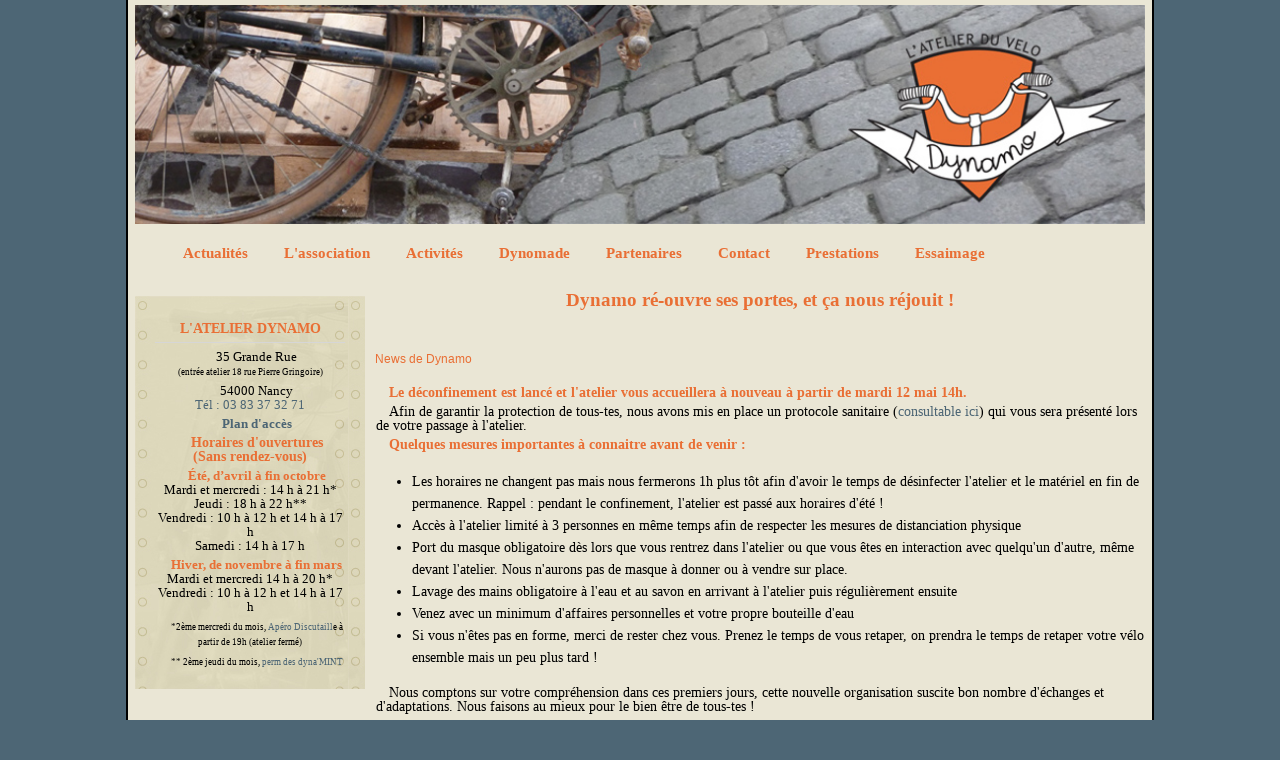

--- FILE ---
content_type: text/html; charset=utf-8
request_url: https://atelierdynamo.fr/reouverture_atelier_12_mai
body_size: 5405
content:
<!DOCTYPE html PUBLIC "-//W3C//DTD XHTML+RDFa 1.0//EN"
  "http://www.w3.org/MarkUp/DTD/xhtml-rdfa-1.dtd">
<html xmlns="http://www.w3.org/1999/xhtml" xml:lang="fr" version="XHTML+RDFa 1.0" dir="ltr">

<head profile="http://www.w3.org/1999/xhtml/vocab">
  <meta http-equiv="Content-Type" content="text/html; charset=utf-8" />
<meta name="Generator" content="Drupal 7 (http://drupal.org)" />
<link rel="canonical" href="/reouverture_atelier_12_mai" />
<link rel="shortlink" href="/node/576" />
<link rel="shortcut icon" href="https://atelierdynamo.fr/sites/default/files/favicon_dynamo_0_0.png" type="image/png" />
  <title>Dynamo ré-ouvre ses portes, et ça nous réjouit ! | Dynamo, l&#039;Atelier du Vélo</title>
  <link type="text/css" rel="stylesheet" href="https://atelierdynamo.fr/sites/default/files/css/css_xE-rWrJf-fncB6ztZfd2huxqgxu4WO-qwma6Xer30m4.css" media="all" />
<link type="text/css" rel="stylesheet" href="https://atelierdynamo.fr/sites/default/files/css/css_egB1t7wwzaupOxCd4qs5MuCFBc6qeNDQfzWv4H5vi5s.css" media="all" />
<link type="text/css" rel="stylesheet" href="https://atelierdynamo.fr/sites/default/files/css/css_PGbJgHCUCBf4dg7K9Kt8aAwsApndP4GZ9RuToPy3-Fk.css" media="all" />
<link type="text/css" rel="stylesheet" href="https://atelierdynamo.fr/sites/default/files/css/css_PABEqDIyI-8B-RKGfwmcA2x5Q9YOjfhplHz3q8q6JKM.css" media="all" />
<link type="text/css" rel="stylesheet" href="https://atelierdynamo.fr/sites/default/files/css/css_2THG1eGiBIizsWFeexsNe1iDifJ00QRS9uSd03rY9co.css" media="print" />

<!--[if lte IE 7]>
<link type="text/css" rel="stylesheet" href="https://atelierdynamo.fr/themes/bartik/css/ie.css?t5vl5y" media="all" />
<![endif]-->

<!--[if IE 6]>
<link type="text/css" rel="stylesheet" href="https://atelierdynamo.fr/themes/bartik/css/ie6.css?t5vl5y" media="all" />
<![endif]-->
  <script type="text/javascript" src="https://atelierdynamo.fr/sites/default/files/js/js_YD9ro0PAqY25gGWrTki6TjRUG8TdokmmxjfqpNNfzVU.js"></script>
<script type="text/javascript" src="https://atelierdynamo.fr/sites/default/files/js/js_klP9UgCG4st1JAeT4Fln0xulxBFLsGQqkRRT7GKNoWY.js"></script>
<script type="text/javascript">
<!--//--><![CDATA[//><!--
jQuery.extend(Drupal.settings, {"basePath":"\/","pathPrefix":"","setHasJsCookie":0,"ajaxPageState":{"theme":"bartik","theme_token":"WnPEmY1jw04wvbsLxtJWSNFm_nNaU9cf87ldz40WyRY","js":{"misc\/jquery.js":1,"misc\/jquery-extend-3.4.0.js":1,"misc\/jquery-html-prefilter-3.5.0-backport.js":1,"misc\/jquery.once.js":1,"misc\/drupal.js":1,"public:\/\/languages\/fr_3mgatpSZ_-g9jwGKWrGu0JePbe2PpSANOlR2CZoUjKk.js":1},"css":{"modules\/system\/system.base.css":1,"modules\/system\/system.menus.css":1,"modules\/system\/system.messages.css":1,"modules\/system\/system.theme.css":1,"sites\/all\/modules\/simplenews\/simplenews.css":1,"modules\/aggregator\/aggregator.css":1,"sites\/all\/modules\/calendar\/css\/calendar_multiday.css":1,"modules\/comment\/comment.css":1,"sites\/all\/modules\/date\/date_repeat_field\/date_repeat_field.css":1,"modules\/field\/theme\/field.css":1,"modules\/node\/node.css":1,"modules\/search\/search.css":1,"modules\/user\/user.css":1,"sites\/all\/modules\/views\/css\/views.css":1,"sites\/all\/modules\/ckeditor\/css\/ckeditor.css":1,"sites\/all\/modules\/ctools\/css\/ctools.css":1,"themes\/bartik\/css\/layout.css":1,"themes\/bartik\/css\/style.css":1,"themes\/bartik\/css\/colors.css":1,"themes\/bartik\/css\/print.css":1,"themes\/bartik\/css\/ie.css":1,"themes\/bartik\/css\/ie6.css":1}}});
//--><!]]>
</script>
</head>
<body class="html not-front not-logged-in one-sidebar sidebar-first page-node page-node- page-node-576 node-type-article footer-columns" >
  <div id="skip-link">
    <a href="#main-content" class="element-invisible element-focusable">Aller au contenu principal</a>
  </div>
    <div id="page-wrapper"><div id="page">

  <div id="header" class="without-secondary-menu"><div class="section clearfix">

          <a href="/" title="Accueil" rel="home" id="logo">
        <img src="https://atelierdynamo.fr/sites/default/files/headerPrintemps1024_0.jpg" alt="Accueil" />
      </a>
    
          <div id="name-and-slogan" class="element-invisible">

                              <div id="site-name" class="element-invisible">
              <strong>
                <a href="/" title="Accueil" rel="home"><span>Dynamo, l'Atelier du Vélo</span></a>
              </strong>
            </div>
                  
                  <div id="site-slogan" class="element-invisible">
            Dynamo l'Atelier du Vélo          </div>
        
      </div> <!-- /#name-and-slogan -->
    
    
          <div id="main-menu" class="navigation">
        <h2 class="element-invisible">Menu principal</h2><ul id="main-menu-links" class="links clearfix"><li class="menu-237 first"><a href="/" title="Accéder à l’ensemble des articles et événements de Dynamo">Actualités</a></li>
<li class="menu-386"><a href="/association" title="Présentation de l’association Dynamo et de ses missions">L&#039;association</a></li>
<li class="menu-1626"><a href="/activites" title="Les activités principales de Dynamo">Activités</a></li>
<li class="menu-3829"><a href="/dynomade" title="Page dédiée au projet Dynomade : Empruntez un vélo et voyagez !">Dynomade</a></li>
<li class="menu-1625"><a href="/liens" title="Les divers partenaires de Dynamo">Partenaires</a></li>
<li class="menu-2748"><a href="/contact" title="Les différents moyens de contacter Dynamo">Contact</a></li>
<li class="menu-3828"><a href="https://dynamosortdesmurs.atelierdynamo.fr/" title="Lien vers le site web dédié au projet d’essaimage : Les prestations de Dynamo">Prestations</a></li>
<li class="menu-4383 last"><a href="https://clavetteducoin.fr" title="Lien vers le site web dédié au projet d’essaimage : La Clavette Du Coin">Essaimage</a></li>
</ul>      </div> <!-- /#main-menu -->
    
    
  </div></div> <!-- /.section, /#header -->

  
  
  <div id="main-wrapper" class="clearfix"><div id="main" class="clearfix">

          <div id="breadcrumb"><h2 class="element-invisible">Vous êtes ici</h2><div class="breadcrumb"><a href="/">Accueil</a></div></div>
    
          <div id="sidebar-first" class="column sidebar"><div class="section">
          <div class="region region-sidebar-first">
    <div id="block-block-2" class="block block-block">

    
  <div class="content">
    <h2 class="rtecenter" style="">
	L'ATELIER DYNAMO</h2>
<p class="rtecenter" style="">35 Grande Rue<br />
	<span style="font-size:9px;">(entrée atelier 18 rue Pierre Gringoire)</span></p>
<p class="rtecenter" style="">54000 Nancy<br />
	<a href="tel:+33383373271" title="Sur ordiphone, ce lien ouvre votre application de téléphonie">Tél : 03 83 37 32 71</a></p>
<p class="rtecenter" style=""><strong><a href="/plan" title="Afficher une cartographie indiquant l’emplacement de l’atelier Dynamo">Plan d'accès</a></strong></p>
<p class="rtecenter" style=""><span style="font-size:14px;"><span style="color:#e96f35;"><strong>Horaires d'ouvertures<br />
	(Sans rendez-vous)</strong></span></span></p>
<p class="rtecenter"><strong><span style="color:#e96f35;">Été, d’avril à fin octobre</span></strong><br />
	Mardi et mercredi : 14 h à 21 h*<br />
	Jeudi : 18 h à 22 h**<br />
	Vendredi : 10 h à 12 h et 14 h à 17 h<br />
	Samedi : 14 h à 17 h</p>
<p class="rtecenter"><strong><span style="color:#e96f35;">Hiver, de novembre à fin mars</span></strong><br />
	Mardi et mercredi 14 h à 20 h*<br />
	Vendredi : 10 h à 12 h et 14 h à 17 h</p>
<p class="rtecenter"><span style="font-size:9px;">*<span style="font-size:9px;">2ème mercredi du mois, <a href="https://atelierdynamo.fr/apero-discutaille">Apéro Discutaill</a>e à partir de 19h (atelier fermé)</span></span></p>
<p class="rtecenter"><span style="font-size:9px;">** 2ème jeudi du mois, <a href="https://atelierdynamo.fr/actualites_perm_dynamint">perm des dyna'MINT</a></span></p>
  </div>
</div>
  </div>
      </div></div> <!-- /.section, /#sidebar-first -->
    
    <div id="content" class="column"><div class="section">
            <a id="main-content"></a>
                    <h1 class="title" id="page-title">
          Dynamo ré-ouvre ses portes, et ça nous réjouit !        </h1>
                          <div class="tabs">
                  </div>
                          <div class="region region-content">
    <div id="block-system-main" class="block block-system">

    
  <div class="content">
    <div id="node-576" class="node node-article node-promoted node-full clearfix">

      
  
  <div class="content clearfix">
    <div class="field field-name-field-theme field-type-taxonomy-term-reference field-label-hidden clearfix"><ul class="links"><li class="taxonomy-term-reference-0"><a href="/taxonomy/term/85">News de Dynamo</a></li></ul></div><div class="field field-name-body field-type-text-with-summary field-label-hidden"><div class="field-items"><div class="field-item even"><p><strong><span style="color:#e96f35;"><span style="font-size: 14px">Le déconfinement est lancé et l'atelier vous accueillera à nouveau à partir de mardi 12 mai 14h.</span></span></strong></p>
<p><span style="font-size: 14px">Afin de garantir la protection de tous-tes, nous avons mis en place un protocole sanitaire (<a href="https://atelierdynamo.fr/sites/default/files/2020/procotole_pour_public_2020-05-09.pdf" target="_blank">consultable ici</a>) qui vous sera présenté lors de votre passage à l'atelier. </span></p>
<p><strong><span style="color:#e96f35;"><span style="font-size: 14px">Quelques mesures importantes à connaitre avant de venir :</span></span></strong></p>
<ul>
<li>
		<span style="font-size: 14px">Les horaires ne changent pas mais nous fermerons 1h plus tôt afin d'avoir le temps de désinfecter l'atelier et le matériel en fin de permanence. Rappel : pendant le confinement, l'atelier est passé aux horaires d'été !</span></li>
<li>
		<span style="font-size: 14px">Accès à l'atelier limité à 3 personnes en même temps afin de respecter les mesures de distanciation physique</span></li>
<li>
		<span style="font-size: 14px">Port du masque obligatoire <span class="v1v1author-a-z80zeqz71zz77z7wloz70zb3z90zz69zh8">dès lors que vous rentrez dans l'atelier ou que vous êtes en interaction avec quelqu'un d'autre, même devant l'atelier. Nous n'aurons pas de masque à donner ou à vendre sur place.</span></span></li>
<li>
		<span style="font-size: 14px"><span class="v1v1author-a-z80zeqz71zz77z7wloz70zb3z90zz69zh8">Lavage des mains obligatoire à l'eau et au savon en arrivant à l'atelier puis régulièrement ensuite</span></span></li>
<li>
		<span style="font-size: 14px"><span class="v1v1author-a-z80zeqz71zz77z7wloz70zb3z90zz69zh8">Venez avec un minimum d'affaires personnelles et votre propre bouteille d'eau</span></span></li>
<li>
		<span style="font-size: 14px"><span class="v1v1author-a-z80zeqz71zz77z7wloz70zb3z90zz69zh8">Si vous n'êtes pas en forme, merci de rester chez vous. Prenez le temps de vous retaper, on prendra le temps de retaper votre vélo ensemble mais un peu plus tard !</span></span></li>
</ul>
<p><span style="font-size: 14px"><span class="v1v1author-a-z80zeqz71zz77z7wloz70zb3z90zz69zh8">Nous comptons sur votre compréhension dans ces premiers jours, cette nouvelle organisation suscite bon nombre d'échanges et d'adaptations. Nous faisons au mieux pour le bien être de tous-tes !</span></span></p>
</div></div></div>  </div>

      <div class="link-wrapper">
      <ul class="links inline"><li class="comment-add first last"><a href="/comment/reply/576#comment-form" title="Partager vos idées et opinions au sujet de cette contribution.">Ajouter un commentaire</a></li>
</ul>    </div>
  
  
</div>
  </div>
</div>
  </div>
      
    </div></div> <!-- /.section, /#content -->

    
  </div></div> <!-- /#main, /#main-wrapper -->

  
  <div id="footer-wrapper"><div class="section">

          <div id="footer-columns" class="clearfix">
          <div class="region region-footer-firstcolumn">
    <div id="block-block-5" class="block block-block">

    <h2>L&#039;Heureux Cyclage</h2>
  
  <div class="content">
    <p>Dynamo fait partie du réseau des ateliers vélo associatifs participatifs et solidaires <a href="https://heureux-cyclage.org" target="_blank" title="Lien vers le site web de L'Heureux Cyclage">L'Heureux Cyclage</a>.</p>
<p><big><b>Wiklou, le wiki du biclou</b></big></p>
<p>Le <a href="https://wiklou.org" target="_blank" title="Lien vers le site web du Wiklou">Wiklou</a> est un espace de partage de ressources autour du vélo sous toutes ses facettes.</p>
  </div>
</div>
<div id="block-block-18" class="block block-block">

    <h2>Lilo le moteur</h2>
  
  <div class="content">
    <p>Financez Dynamo en utilisant le <a href="http://lilo.org/?utm_source=dynamo" target="_blank" title="Lien vers le moteur de recherche Lilo">moteur de recherche Lilo</a>.</p>
<p><a href="https://lilo.org/?utm_source=dynamo" target="_blank" title="Lien vers le moteur de recherche Lilo"><img alt="" src="https://atelierdynamo.fr/sites/default/files/lilo.jpg" style="width: 200px; height: 167px;" /></a></p>
  </div>
</div>
  </div>
          <div class="region region-footer-secondcolumn">
    <div id="block-block-6" class="block block-block">

    <h2>Les acteurs et actrices de Dynamo</h2>
  
  <div class="content">
    <p>Actuellement Dynamo compte une trentaine de bénévoles, 2 volontaires en service civique et 5 salarié⋅e.s qui aident à réparer les vélos, à animer les ateliers, à gérer les adhésions, à participer aux différents projets comme La Clavette du Coin ou l'Atelier Mobile, ou encore de création de vélos fous, l'animation d'ateliers de recyclage, de projections, de rencontres-débat, en passant par la réalisation d'affiches et assurer la communication...</p>
<p>Si vous souhaitez apporter des idées et de l'énergie n'hésitez pas à <a href="/contact" title="Les différents moyens de contacter Dynamo">nous contacter</a>.</p>
  </div>
</div>
  </div>
          <div class="region region-footer-thirdcolumn">
    <div id="block-block-7" class="block block-block">

    <h2>graphisme et documents</h2>
  
  <div class="content">
    <p><a href="/logo" title="Accéder au logo Dynamo et comment l’utiliser">Logo de Dynamo</a></p>
<p><a href="http://atelierdynamo.fr/sites/default/files/diaporama-dynamo.pdf" title="Accéder à un document PDF de présentation de l’association (2023)">Présentation Dynamo, acteur écologique, économique et social</a></p>
<!-- <p><a href="http://www.atelierdynamo.fr/sites/default/files/frequentation_atelier.pdf">Fr&eacute;quentation horaire de l&#39;atelier</a></p> -->  </div>
</div>
  </div>
          <div class="region region-footer-fourthcolumn">
    <div id="block-block-8" class="block block-block">

    <h2>Admin</h2>
  
  <div class="content">
    <p><a href="/user" title="Gestion du site web Dynamo (Réservé à l’équipe permanente)">Connexion</a></p>
<p><a href="https://nuage.atelierdynamo.fr" target="_blank" title="Nuage de Dynamo (Réservé aux bénévoles)">Nuage</a></p>
<p><a href="https://atelierdynamo.fr/mentions_legales_confidentialite" title="Mentions légales et la politique de confidentialité du site Dynamo">Mentions légales et politique de confidentialité</a></p>
<p><a href="https://www.drupal.org/" target="_blank" title="Site web de l’outil utilisé pour le site Dynamo">Drupal</a></p>
  </div>
</div>
  </div>
      </div> <!-- /#footer-columns -->
    
    
  </div></div> <!-- /.section, /#footer-wrapper -->

</div></div> <!-- /#page, /#page-wrapper -->
  </body>
</html>
<!DOCTYPE html PUBLIC "-//W3C//DTD XHTML 1.0 Strict//EN"
  "http://www.w3.org/TR/xhtml1/DTD/xhtml1-strict.dtd">
<html xmlns="http://www.w3.org/1999/xhtml" xml:lang="fr" lang="fr" dir="ltr">
<head>
  <meta http-equiv="Content-Type" content="text/html; charset=utf-8" />
<meta name="Generator" content="Drupal 7 (http://drupal.org)" />
<link rel="canonical" href="/reouverture_atelier_12_mai" />
<link rel="shortlink" href="/node/576" />
<link rel="shortcut icon" href="https://atelierdynamo.fr/sites/default/files/favicon_dynamo_0_0.png" type="image/png" />
  <title>Erreur | Dynamo, l'Atelier du Vélo</title>
  <link type="text/css" rel="stylesheet" href="https://atelierdynamo.fr/sites/default/files/css/css_xE-rWrJf-fncB6ztZfd2huxqgxu4WO-qwma6Xer30m4.css" media="all" />
<link type="text/css" rel="stylesheet" href="https://atelierdynamo.fr/sites/default/files/css/css_egB1t7wwzaupOxCd4qs5MuCFBc6qeNDQfzWv4H5vi5s.css" media="all" />
<link type="text/css" rel="stylesheet" href="https://atelierdynamo.fr/sites/default/files/css/css_i38Dcil9nN2wpxYwV0SS2-bh2Qu29X0X4lbeS0L_NlY.css" media="all" />
<link type="text/css" rel="stylesheet" href="https://atelierdynamo.fr/sites/default/files/css/css_PABEqDIyI-8B-RKGfwmcA2x5Q9YOjfhplHz3q8q6JKM.css" media="all" />
<link type="text/css" rel="stylesheet" href="https://atelierdynamo.fr/sites/default/files/css/css_2THG1eGiBIizsWFeexsNe1iDifJ00QRS9uSd03rY9co.css" media="print" />

<!--[if lte IE 7]>
<link type="text/css" rel="stylesheet" href="https://atelierdynamo.fr/themes/bartik/css/ie.css?t5vl5y" media="all" />
<![endif]-->

<!--[if IE 6]>
<link type="text/css" rel="stylesheet" href="https://atelierdynamo.fr/themes/bartik/css/ie6.css?t5vl5y" media="all" />
<![endif]-->
  <script type="text/javascript" src="https://atelierdynamo.fr/sites/default/files/js/js_YD9ro0PAqY25gGWrTki6TjRUG8TdokmmxjfqpNNfzVU.js"></script>
<script type="text/javascript" src="https://atelierdynamo.fr/sites/default/files/js/js_klP9UgCG4st1JAeT4Fln0xulxBFLsGQqkRRT7GKNoWY.js"></script>
<script type="text/javascript">
<!--//--><![CDATA[//><!--
jQuery.extend(Drupal.settings, {"basePath":"\/","pathPrefix":"","setHasJsCookie":0,"ajaxPageState":{"theme":"bartik","theme_token":"WnPEmY1jw04wvbsLxtJWSNFm_nNaU9cf87ldz40WyRY","js":{"misc\/jquery.js":1,"misc\/jquery-extend-3.4.0.js":1,"misc\/jquery-html-prefilter-3.5.0-backport.js":1,"misc\/jquery.once.js":1,"misc\/drupal.js":1,"public:\/\/languages\/fr_3mgatpSZ_-g9jwGKWrGu0JePbe2PpSANOlR2CZoUjKk.js":1},"css":{"modules\/system\/system.base.css":1,"modules\/system\/system.menus.css":1,"modules\/system\/system.messages.css":1,"modules\/system\/system.theme.css":1,"sites\/all\/modules\/simplenews\/simplenews.css":1,"modules\/aggregator\/aggregator.css":1,"sites\/all\/modules\/calendar\/css\/calendar_multiday.css":1,"modules\/comment\/comment.css":1,"sites\/all\/modules\/date\/date_repeat_field\/date_repeat_field.css":1,"modules\/field\/theme\/field.css":1,"modules\/node\/node.css":1,"modules\/search\/search.css":1,"modules\/user\/user.css":1,"sites\/all\/modules\/views\/css\/views.css":1,"sites\/all\/modules\/ckeditor\/css\/ckeditor.css":1,"sites\/all\/modules\/ctools\/css\/ctools.css":1,"themes\/bartik\/css\/maintenance-page.css":1,"themes\/bartik\/css\/layout.css":1,"themes\/bartik\/css\/style.css":1,"themes\/bartik\/css\/colors.css":1,"themes\/bartik\/css\/print.css":1,"themes\/bartik\/css\/ie.css":1,"themes\/bartik\/css\/ie6.css":1}}});
//--><!]]>
</script>
</head>
<body class="maintenance-page in-maintenance no-sidebars" >

  <div id="skip-link">
    <a href="#main-content" class="element-invisible element-focusable">Aller au contenu principal</a>
  </div>

  <div id="page-wrapper"><div id="page">

    <div id="header"><div class="section clearfix">
              <div id="name-and-slogan" class="element-invisible">
                      <div id="site-name" class="element-invisible">
              <strong>
                <a href="/" title="Accueil" rel="home"><span>Dynamo, l'Atelier du Vélo</span></a>
              </strong>
            </div>
                                <div id="site-slogan" class="element-invisible">
              Dynamo l'Atelier du Vélo            </div>
                  </div> <!-- /#name-and-slogan -->
          </div></div> <!-- /.section, /#header -->

    <div id="main-wrapper"><div id="main" class="clearfix">
      <div id="content" class="column"><div class="section">
        <a id="main-content"></a>
        <h1 class="title" id="page-title">Erreur</h1>        Le site Web a rencontré une erreur inattendue. Veuillez essayer de nouveau plus tard.              </div></div> <!-- /.section, /#content -->
    </div></div> <!-- /#main, /#main-wrapper -->

  </div></div> <!-- /#page, /#page-wrapper -->

</body>
</html>
